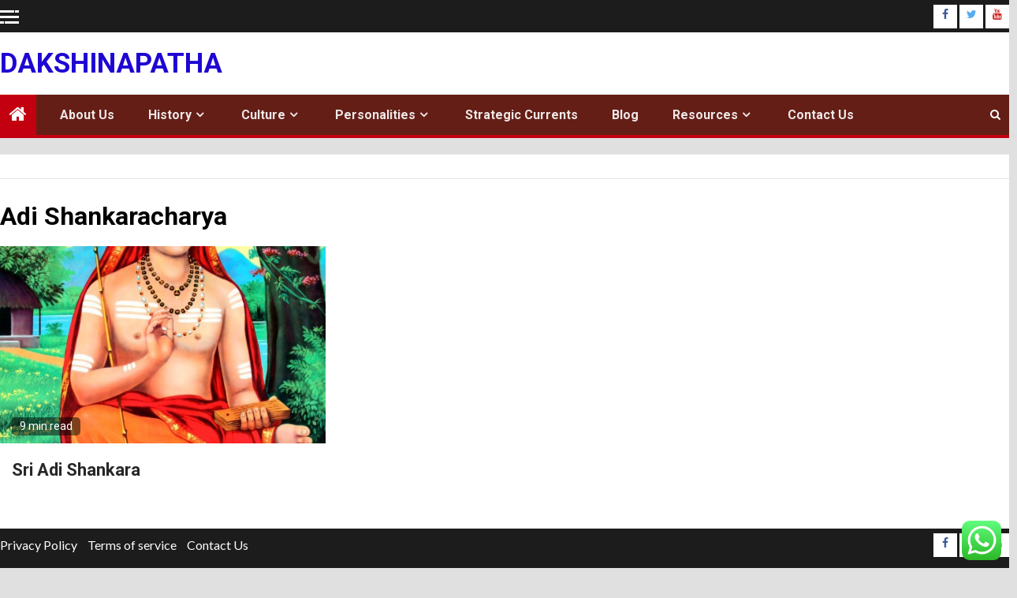

--- FILE ---
content_type: text/html; charset=UTF-8
request_url: https://dakshinapatha.com/tag/adi-shankaracharya/
body_size: 18031
content:
    <!doctype html>
<html dir="ltr" lang="en-US" id="html" prefix="og: https://ogp.me/ns#">
    <head>
        <meta charset="UTF-8">
        <meta name="viewport" content="width=device-width, initial-scale=1">
        <link rel="profile" href="http://gmpg.org/xfn/11">

        
		<!-- All in One SEO 4.8.1.1 - aioseo.com -->
	<meta name="robots" content="max-image-preview:large" />
	<link rel="canonical" href="https://dakshinapatha.com/tag/adi-shankaracharya/" />
	<meta name="generator" content="All in One SEO (AIOSEO) 4.8.1.1" />
		<script type="application/ld+json" class="aioseo-schema">
			{"@context":"https:\/\/schema.org","@graph":[{"@type":"BreadcrumbList","@id":"https:\/\/dakshinapatha.com\/tag\/adi-shankaracharya\/#breadcrumblist","itemListElement":[{"@type":"ListItem","@id":"https:\/\/dakshinapatha.com\/#listItem","position":1,"name":"Home","item":"https:\/\/dakshinapatha.com\/","nextItem":{"@type":"ListItem","@id":"https:\/\/dakshinapatha.com\/tag\/adi-shankaracharya\/#listItem","name":"Adi Shankaracharya"}},{"@type":"ListItem","@id":"https:\/\/dakshinapatha.com\/tag\/adi-shankaracharya\/#listItem","position":2,"name":"Adi Shankaracharya","previousItem":{"@type":"ListItem","@id":"https:\/\/dakshinapatha.com\/#listItem","name":"Home"}}]},{"@type":"CollectionPage","@id":"https:\/\/dakshinapatha.com\/tag\/adi-shankaracharya\/#collectionpage","url":"https:\/\/dakshinapatha.com\/tag\/adi-shankaracharya\/","name":"Adi Shankaracharya - Dakshinapatha","inLanguage":"en-US","isPartOf":{"@id":"https:\/\/dakshinapatha.com\/#website"},"breadcrumb":{"@id":"https:\/\/dakshinapatha.com\/tag\/adi-shankaracharya\/#breadcrumblist"}},{"@type":"Organization","@id":"https:\/\/dakshinapatha.com\/#organization","name":"Dakshinapatha","url":"https:\/\/dakshinapatha.com\/","logo":{"@type":"ImageObject","url":"https:\/\/i0.wp.com\/dakshinapatha.com\/wp-content\/uploads\/2023\/01\/Dakshinapatha-logo.png?fit=291%2C43&ssl=1","@id":"https:\/\/dakshinapatha.com\/tag\/adi-shankaracharya\/#organizationLogo","width":291,"height":43},"image":{"@id":"https:\/\/dakshinapatha.com\/tag\/adi-shankaracharya\/#organizationLogo"},"sameAs":["https:\/\/www.facebook.com\/Dakshinavarta","https:\/\/twitter.com\/dakshinavarta"]},{"@type":"WebSite","@id":"https:\/\/dakshinapatha.com\/#website","url":"https:\/\/dakshinapatha.com\/","name":"Dakshinapatha","inLanguage":"en-US","publisher":{"@id":"https:\/\/dakshinapatha.com\/#organization"}}]}
		</script>
		<!-- All in One SEO -->


	<!-- This site is optimized with the Yoast SEO plugin v22.6 - https://yoast.com/wordpress/plugins/seo/ -->
	<title>Adi Shankaracharya - Dakshinapatha</title>
	<link rel="canonical" href="https://dakshinapatha.com/tag/adi-shankaracharya/" />
	<meta property="og:locale" content="en_US" />
	<meta property="og:type" content="article" />
	<meta property="og:title" content="Adi Shankaracharya Archives - Dakshinapatha" />
	<meta property="og:url" content="https://dakshinapatha.com/tag/adi-shankaracharya/" />
	<meta property="og:site_name" content="Dakshinapatha" />
	<meta name="twitter:card" content="summary_large_image" />
	<meta name="twitter:site" content="@dakshinavarta" />
	<script type="application/ld+json" class="yoast-schema-graph">{"@context":"https://schema.org","@graph":[{"@type":"CollectionPage","@id":"https://dakshinapatha.com/tag/adi-shankaracharya/","url":"https://dakshinapatha.com/tag/adi-shankaracharya/","name":"Adi Shankaracharya Archives - Dakshinapatha","isPartOf":{"@id":"https://dakshinapatha.com/#website"},"primaryImageOfPage":{"@id":"https://dakshinapatha.com/tag/adi-shankaracharya/#primaryimage"},"image":{"@id":"https://dakshinapatha.com/tag/adi-shankaracharya/#primaryimage"},"thumbnailUrl":"https://i0.wp.com/dakshinapatha.com/wp-content/uploads/2020/04/shankaracharya.jpg?fit=480%2C630&ssl=1","breadcrumb":{"@id":"https://dakshinapatha.com/tag/adi-shankaracharya/#breadcrumb"},"inLanguage":"en-US"},{"@type":"ImageObject","inLanguage":"en-US","@id":"https://dakshinapatha.com/tag/adi-shankaracharya/#primaryimage","url":"https://i0.wp.com/dakshinapatha.com/wp-content/uploads/2020/04/shankaracharya.jpg?fit=480%2C630&ssl=1","contentUrl":"https://i0.wp.com/dakshinapatha.com/wp-content/uploads/2020/04/shankaracharya.jpg?fit=480%2C630&ssl=1","width":480,"height":630},{"@type":"BreadcrumbList","@id":"https://dakshinapatha.com/tag/adi-shankaracharya/#breadcrumb","itemListElement":[{"@type":"ListItem","position":1,"name":"Home","item":"https://dakshinapatha.com/"},{"@type":"ListItem","position":2,"name":"Adi Shankaracharya"}]},{"@type":"WebSite","@id":"https://dakshinapatha.com/#website","url":"https://dakshinapatha.com/","name":"Dakshinapatha","description":"","publisher":{"@id":"https://dakshinapatha.com/#organization"},"potentialAction":[{"@type":"SearchAction","target":{"@type":"EntryPoint","urlTemplate":"https://dakshinapatha.com/?s={search_term_string}"},"query-input":"required name=search_term_string"}],"inLanguage":"en-US"},{"@type":"Organization","@id":"https://dakshinapatha.com/#organization","name":"Dakshinapatha","url":"https://dakshinapatha.com/","logo":{"@type":"ImageObject","inLanguage":"en-US","@id":"https://dakshinapatha.com/#/schema/logo/image/","url":"https://i0.wp.com/dakshinapatha.com/wp-content/uploads/2023/01/Dakshinapatha-logo.png?fit=291%2C43&ssl=1","contentUrl":"https://i0.wp.com/dakshinapatha.com/wp-content/uploads/2023/01/Dakshinapatha-logo.png?fit=291%2C43&ssl=1","width":291,"height":43,"caption":"Dakshinapatha"},"image":{"@id":"https://dakshinapatha.com/#/schema/logo/image/"},"sameAs":["https://www.facebook.com/Dakshinavarta","https://x.com/dakshinavarta"]}]}</script>
	<!-- / Yoast SEO plugin. -->


<link rel='dns-prefetch' href='//static.addtoany.com' />
<link rel='dns-prefetch' href='//stats.wp.com' />
<link rel='dns-prefetch' href='//fonts.googleapis.com' />
<link rel='dns-prefetch' href='//c0.wp.com' />
<link rel='dns-prefetch' href='//i0.wp.com' />
<link rel="alternate" type="application/rss+xml" title="Dakshinapatha &raquo; Feed" href="https://dakshinapatha.com/feed/" />
<link rel="alternate" type="application/rss+xml" title="Dakshinapatha &raquo; Comments Feed" href="https://dakshinapatha.com/comments/feed/" />
<script type="text/javascript" id="wpp-js" src="https://dakshinapatha.com/wp-content/plugins/wordpress-popular-posts/assets/js/wpp.min.js?ver=7.3.1" data-sampling="0" data-sampling-rate="100" data-api-url="https://dakshinapatha.com/wp-json/wordpress-popular-posts" data-post-id="0" data-token="d3789c500a" data-lang="en" data-debug="0"></script>
<link rel="alternate" type="application/rss+xml" title="Dakshinapatha &raquo; Adi Shankaracharya Tag Feed" href="https://dakshinapatha.com/tag/adi-shankaracharya/feed/" />
		<!-- This site uses the Google Analytics by MonsterInsights plugin v9.4.1 - Using Analytics tracking - https://www.monsterinsights.com/ -->
		<!-- Note: MonsterInsights is not currently configured on this site. The site owner needs to authenticate with Google Analytics in the MonsterInsights settings panel. -->
					<!-- No tracking code set -->
				<!-- / Google Analytics by MonsterInsights -->
		<script type="text/javascript">
/* <![CDATA[ */
window._wpemojiSettings = {"baseUrl":"https:\/\/s.w.org\/images\/core\/emoji\/14.0.0\/72x72\/","ext":".png","svgUrl":"https:\/\/s.w.org\/images\/core\/emoji\/14.0.0\/svg\/","svgExt":".svg","source":{"concatemoji":"https:\/\/dakshinapatha.com\/wp-includes\/js\/wp-emoji-release.min.js?ver=6.4.7"}};
/*! This file is auto-generated */
!function(i,n){var o,s,e;function c(e){try{var t={supportTests:e,timestamp:(new Date).valueOf()};sessionStorage.setItem(o,JSON.stringify(t))}catch(e){}}function p(e,t,n){e.clearRect(0,0,e.canvas.width,e.canvas.height),e.fillText(t,0,0);var t=new Uint32Array(e.getImageData(0,0,e.canvas.width,e.canvas.height).data),r=(e.clearRect(0,0,e.canvas.width,e.canvas.height),e.fillText(n,0,0),new Uint32Array(e.getImageData(0,0,e.canvas.width,e.canvas.height).data));return t.every(function(e,t){return e===r[t]})}function u(e,t,n){switch(t){case"flag":return n(e,"\ud83c\udff3\ufe0f\u200d\u26a7\ufe0f","\ud83c\udff3\ufe0f\u200b\u26a7\ufe0f")?!1:!n(e,"\ud83c\uddfa\ud83c\uddf3","\ud83c\uddfa\u200b\ud83c\uddf3")&&!n(e,"\ud83c\udff4\udb40\udc67\udb40\udc62\udb40\udc65\udb40\udc6e\udb40\udc67\udb40\udc7f","\ud83c\udff4\u200b\udb40\udc67\u200b\udb40\udc62\u200b\udb40\udc65\u200b\udb40\udc6e\u200b\udb40\udc67\u200b\udb40\udc7f");case"emoji":return!n(e,"\ud83e\udef1\ud83c\udffb\u200d\ud83e\udef2\ud83c\udfff","\ud83e\udef1\ud83c\udffb\u200b\ud83e\udef2\ud83c\udfff")}return!1}function f(e,t,n){var r="undefined"!=typeof WorkerGlobalScope&&self instanceof WorkerGlobalScope?new OffscreenCanvas(300,150):i.createElement("canvas"),a=r.getContext("2d",{willReadFrequently:!0}),o=(a.textBaseline="top",a.font="600 32px Arial",{});return e.forEach(function(e){o[e]=t(a,e,n)}),o}function t(e){var t=i.createElement("script");t.src=e,t.defer=!0,i.head.appendChild(t)}"undefined"!=typeof Promise&&(o="wpEmojiSettingsSupports",s=["flag","emoji"],n.supports={everything:!0,everythingExceptFlag:!0},e=new Promise(function(e){i.addEventListener("DOMContentLoaded",e,{once:!0})}),new Promise(function(t){var n=function(){try{var e=JSON.parse(sessionStorage.getItem(o));if("object"==typeof e&&"number"==typeof e.timestamp&&(new Date).valueOf()<e.timestamp+604800&&"object"==typeof e.supportTests)return e.supportTests}catch(e){}return null}();if(!n){if("undefined"!=typeof Worker&&"undefined"!=typeof OffscreenCanvas&&"undefined"!=typeof URL&&URL.createObjectURL&&"undefined"!=typeof Blob)try{var e="postMessage("+f.toString()+"("+[JSON.stringify(s),u.toString(),p.toString()].join(",")+"));",r=new Blob([e],{type:"text/javascript"}),a=new Worker(URL.createObjectURL(r),{name:"wpTestEmojiSupports"});return void(a.onmessage=function(e){c(n=e.data),a.terminate(),t(n)})}catch(e){}c(n=f(s,u,p))}t(n)}).then(function(e){for(var t in e)n.supports[t]=e[t],n.supports.everything=n.supports.everything&&n.supports[t],"flag"!==t&&(n.supports.everythingExceptFlag=n.supports.everythingExceptFlag&&n.supports[t]);n.supports.everythingExceptFlag=n.supports.everythingExceptFlag&&!n.supports.flag,n.DOMReady=!1,n.readyCallback=function(){n.DOMReady=!0}}).then(function(){return e}).then(function(){var e;n.supports.everything||(n.readyCallback(),(e=n.source||{}).concatemoji?t(e.concatemoji):e.wpemoji&&e.twemoji&&(t(e.twemoji),t(e.wpemoji)))}))}((window,document),window._wpemojiSettings);
/* ]]> */
</script>
<link rel='stylesheet' id='sdm-styles-css' href='https://dakshinapatha.com/wp-content/plugins/simple-download-monitor/css/sdm_wp_styles.css?ver=6.4.7' type='text/css' media='all' />
<link rel='stylesheet' id='ht_ctc_main_css-css' href='https://dakshinapatha.com/wp-content/plugins/click-to-chat-for-whatsapp/new/inc/assets/css/main.css?ver=4.20' type='text/css' media='all' />
<style id='wp-emoji-styles-inline-css' type='text/css'>

	img.wp-smiley, img.emoji {
		display: inline !important;
		border: none !important;
		box-shadow: none !important;
		height: 1em !important;
		width: 1em !important;
		margin: 0 0.07em !important;
		vertical-align: -0.1em !important;
		background: none !important;
		padding: 0 !important;
	}
</style>
<link rel='stylesheet' id='wp-block-library-css' href='https://c0.wp.com/c/6.4.7/wp-includes/css/dist/block-library/style.min.css' type='text/css' media='all' />
<style id='wp-block-library-inline-css' type='text/css'>
.has-text-align-justify{text-align:justify;}
</style>
<style id='wp-block-library-theme-inline-css' type='text/css'>
.wp-block-audio figcaption{color:#555;font-size:13px;text-align:center}.is-dark-theme .wp-block-audio figcaption{color:hsla(0,0%,100%,.65)}.wp-block-audio{margin:0 0 1em}.wp-block-code{border:1px solid #ccc;border-radius:4px;font-family:Menlo,Consolas,monaco,monospace;padding:.8em 1em}.wp-block-embed figcaption{color:#555;font-size:13px;text-align:center}.is-dark-theme .wp-block-embed figcaption{color:hsla(0,0%,100%,.65)}.wp-block-embed{margin:0 0 1em}.blocks-gallery-caption{color:#555;font-size:13px;text-align:center}.is-dark-theme .blocks-gallery-caption{color:hsla(0,0%,100%,.65)}.wp-block-image figcaption{color:#555;font-size:13px;text-align:center}.is-dark-theme .wp-block-image figcaption{color:hsla(0,0%,100%,.65)}.wp-block-image{margin:0 0 1em}.wp-block-pullquote{border-bottom:4px solid;border-top:4px solid;color:currentColor;margin-bottom:1.75em}.wp-block-pullquote cite,.wp-block-pullquote footer,.wp-block-pullquote__citation{color:currentColor;font-size:.8125em;font-style:normal;text-transform:uppercase}.wp-block-quote{border-left:.25em solid;margin:0 0 1.75em;padding-left:1em}.wp-block-quote cite,.wp-block-quote footer{color:currentColor;font-size:.8125em;font-style:normal;position:relative}.wp-block-quote.has-text-align-right{border-left:none;border-right:.25em solid;padding-left:0;padding-right:1em}.wp-block-quote.has-text-align-center{border:none;padding-left:0}.wp-block-quote.is-large,.wp-block-quote.is-style-large,.wp-block-quote.is-style-plain{border:none}.wp-block-search .wp-block-search__label{font-weight:700}.wp-block-search__button{border:1px solid #ccc;padding:.375em .625em}:where(.wp-block-group.has-background){padding:1.25em 2.375em}.wp-block-separator.has-css-opacity{opacity:.4}.wp-block-separator{border:none;border-bottom:2px solid;margin-left:auto;margin-right:auto}.wp-block-separator.has-alpha-channel-opacity{opacity:1}.wp-block-separator:not(.is-style-wide):not(.is-style-dots){width:100px}.wp-block-separator.has-background:not(.is-style-dots){border-bottom:none;height:1px}.wp-block-separator.has-background:not(.is-style-wide):not(.is-style-dots){height:2px}.wp-block-table{margin:0 0 1em}.wp-block-table td,.wp-block-table th{word-break:normal}.wp-block-table figcaption{color:#555;font-size:13px;text-align:center}.is-dark-theme .wp-block-table figcaption{color:hsla(0,0%,100%,.65)}.wp-block-video figcaption{color:#555;font-size:13px;text-align:center}.is-dark-theme .wp-block-video figcaption{color:hsla(0,0%,100%,.65)}.wp-block-video{margin:0 0 1em}.wp-block-template-part.has-background{margin-bottom:0;margin-top:0;padding:1.25em 2.375em}
</style>
<link rel='stylesheet' id='latest-post-shortcode-lps-block-style-css' href='https://dakshinapatha.com/wp-content/plugins/latest-post-shortcode/lps-block/build/style-view.css?ver=lpsv14.0120250417.0444' type='text/css' media='all' />
<link rel='stylesheet' id='mediaelement-css' href='https://c0.wp.com/c/6.4.7/wp-includes/js/mediaelement/mediaelementplayer-legacy.min.css' type='text/css' media='all' />
<link rel='stylesheet' id='wp-mediaelement-css' href='https://c0.wp.com/c/6.4.7/wp-includes/js/mediaelement/wp-mediaelement.min.css' type='text/css' media='all' />
<style id='jetpack-sharing-buttons-style-inline-css' type='text/css'>
.jetpack-sharing-buttons__services-list{display:flex;flex-direction:row;flex-wrap:wrap;gap:0;list-style-type:none;margin:5px;padding:0}.jetpack-sharing-buttons__services-list.has-small-icon-size{font-size:12px}.jetpack-sharing-buttons__services-list.has-normal-icon-size{font-size:16px}.jetpack-sharing-buttons__services-list.has-large-icon-size{font-size:24px}.jetpack-sharing-buttons__services-list.has-huge-icon-size{font-size:36px}@media print{.jetpack-sharing-buttons__services-list{display:none!important}}.editor-styles-wrapper .wp-block-jetpack-sharing-buttons{gap:0;padding-inline-start:0}ul.jetpack-sharing-buttons__services-list.has-background{padding:1.25em 2.375em}
</style>
<style id='classic-theme-styles-inline-css' type='text/css'>
/*! This file is auto-generated */
.wp-block-button__link{color:#fff;background-color:#32373c;border-radius:9999px;box-shadow:none;text-decoration:none;padding:calc(.667em + 2px) calc(1.333em + 2px);font-size:1.125em}.wp-block-file__button{background:#32373c;color:#fff;text-decoration:none}
</style>
<style id='global-styles-inline-css' type='text/css'>
body{--wp--preset--color--black: #000000;--wp--preset--color--cyan-bluish-gray: #abb8c3;--wp--preset--color--white: #ffffff;--wp--preset--color--pale-pink: #f78da7;--wp--preset--color--vivid-red: #cf2e2e;--wp--preset--color--luminous-vivid-orange: #ff6900;--wp--preset--color--luminous-vivid-amber: #fcb900;--wp--preset--color--light-green-cyan: #7bdcb5;--wp--preset--color--vivid-green-cyan: #00d084;--wp--preset--color--pale-cyan-blue: #8ed1fc;--wp--preset--color--vivid-cyan-blue: #0693e3;--wp--preset--color--vivid-purple: #9b51e0;--wp--preset--gradient--vivid-cyan-blue-to-vivid-purple: linear-gradient(135deg,rgba(6,147,227,1) 0%,rgb(155,81,224) 100%);--wp--preset--gradient--light-green-cyan-to-vivid-green-cyan: linear-gradient(135deg,rgb(122,220,180) 0%,rgb(0,208,130) 100%);--wp--preset--gradient--luminous-vivid-amber-to-luminous-vivid-orange: linear-gradient(135deg,rgba(252,185,0,1) 0%,rgba(255,105,0,1) 100%);--wp--preset--gradient--luminous-vivid-orange-to-vivid-red: linear-gradient(135deg,rgba(255,105,0,1) 0%,rgb(207,46,46) 100%);--wp--preset--gradient--very-light-gray-to-cyan-bluish-gray: linear-gradient(135deg,rgb(238,238,238) 0%,rgb(169,184,195) 100%);--wp--preset--gradient--cool-to-warm-spectrum: linear-gradient(135deg,rgb(74,234,220) 0%,rgb(151,120,209) 20%,rgb(207,42,186) 40%,rgb(238,44,130) 60%,rgb(251,105,98) 80%,rgb(254,248,76) 100%);--wp--preset--gradient--blush-light-purple: linear-gradient(135deg,rgb(255,206,236) 0%,rgb(152,150,240) 100%);--wp--preset--gradient--blush-bordeaux: linear-gradient(135deg,rgb(254,205,165) 0%,rgb(254,45,45) 50%,rgb(107,0,62) 100%);--wp--preset--gradient--luminous-dusk: linear-gradient(135deg,rgb(255,203,112) 0%,rgb(199,81,192) 50%,rgb(65,88,208) 100%);--wp--preset--gradient--pale-ocean: linear-gradient(135deg,rgb(255,245,203) 0%,rgb(182,227,212) 50%,rgb(51,167,181) 100%);--wp--preset--gradient--electric-grass: linear-gradient(135deg,rgb(202,248,128) 0%,rgb(113,206,126) 100%);--wp--preset--gradient--midnight: linear-gradient(135deg,rgb(2,3,129) 0%,rgb(40,116,252) 100%);--wp--preset--font-size--small: 13px;--wp--preset--font-size--medium: 20px;--wp--preset--font-size--large: 36px;--wp--preset--font-size--x-large: 42px;--wp--preset--spacing--20: 0.44rem;--wp--preset--spacing--30: 0.67rem;--wp--preset--spacing--40: 1rem;--wp--preset--spacing--50: 1.5rem;--wp--preset--spacing--60: 2.25rem;--wp--preset--spacing--70: 3.38rem;--wp--preset--spacing--80: 5.06rem;--wp--preset--shadow--natural: 6px 6px 9px rgba(0, 0, 0, 0.2);--wp--preset--shadow--deep: 12px 12px 50px rgba(0, 0, 0, 0.4);--wp--preset--shadow--sharp: 6px 6px 0px rgba(0, 0, 0, 0.2);--wp--preset--shadow--outlined: 6px 6px 0px -3px rgba(255, 255, 255, 1), 6px 6px rgba(0, 0, 0, 1);--wp--preset--shadow--crisp: 6px 6px 0px rgba(0, 0, 0, 1);}:where(.is-layout-flex){gap: 0.5em;}:where(.is-layout-grid){gap: 0.5em;}body .is-layout-flow > .alignleft{float: left;margin-inline-start: 0;margin-inline-end: 2em;}body .is-layout-flow > .alignright{float: right;margin-inline-start: 2em;margin-inline-end: 0;}body .is-layout-flow > .aligncenter{margin-left: auto !important;margin-right: auto !important;}body .is-layout-constrained > .alignleft{float: left;margin-inline-start: 0;margin-inline-end: 2em;}body .is-layout-constrained > .alignright{float: right;margin-inline-start: 2em;margin-inline-end: 0;}body .is-layout-constrained > .aligncenter{margin-left: auto !important;margin-right: auto !important;}body .is-layout-constrained > :where(:not(.alignleft):not(.alignright):not(.alignfull)){max-width: var(--wp--style--global--content-size);margin-left: auto !important;margin-right: auto !important;}body .is-layout-constrained > .alignwide{max-width: var(--wp--style--global--wide-size);}body .is-layout-flex{display: flex;}body .is-layout-flex{flex-wrap: wrap;align-items: center;}body .is-layout-flex > *{margin: 0;}body .is-layout-grid{display: grid;}body .is-layout-grid > *{margin: 0;}:where(.wp-block-columns.is-layout-flex){gap: 2em;}:where(.wp-block-columns.is-layout-grid){gap: 2em;}:where(.wp-block-post-template.is-layout-flex){gap: 1.25em;}:where(.wp-block-post-template.is-layout-grid){gap: 1.25em;}.has-black-color{color: var(--wp--preset--color--black) !important;}.has-cyan-bluish-gray-color{color: var(--wp--preset--color--cyan-bluish-gray) !important;}.has-white-color{color: var(--wp--preset--color--white) !important;}.has-pale-pink-color{color: var(--wp--preset--color--pale-pink) !important;}.has-vivid-red-color{color: var(--wp--preset--color--vivid-red) !important;}.has-luminous-vivid-orange-color{color: var(--wp--preset--color--luminous-vivid-orange) !important;}.has-luminous-vivid-amber-color{color: var(--wp--preset--color--luminous-vivid-amber) !important;}.has-light-green-cyan-color{color: var(--wp--preset--color--light-green-cyan) !important;}.has-vivid-green-cyan-color{color: var(--wp--preset--color--vivid-green-cyan) !important;}.has-pale-cyan-blue-color{color: var(--wp--preset--color--pale-cyan-blue) !important;}.has-vivid-cyan-blue-color{color: var(--wp--preset--color--vivid-cyan-blue) !important;}.has-vivid-purple-color{color: var(--wp--preset--color--vivid-purple) !important;}.has-black-background-color{background-color: var(--wp--preset--color--black) !important;}.has-cyan-bluish-gray-background-color{background-color: var(--wp--preset--color--cyan-bluish-gray) !important;}.has-white-background-color{background-color: var(--wp--preset--color--white) !important;}.has-pale-pink-background-color{background-color: var(--wp--preset--color--pale-pink) !important;}.has-vivid-red-background-color{background-color: var(--wp--preset--color--vivid-red) !important;}.has-luminous-vivid-orange-background-color{background-color: var(--wp--preset--color--luminous-vivid-orange) !important;}.has-luminous-vivid-amber-background-color{background-color: var(--wp--preset--color--luminous-vivid-amber) !important;}.has-light-green-cyan-background-color{background-color: var(--wp--preset--color--light-green-cyan) !important;}.has-vivid-green-cyan-background-color{background-color: var(--wp--preset--color--vivid-green-cyan) !important;}.has-pale-cyan-blue-background-color{background-color: var(--wp--preset--color--pale-cyan-blue) !important;}.has-vivid-cyan-blue-background-color{background-color: var(--wp--preset--color--vivid-cyan-blue) !important;}.has-vivid-purple-background-color{background-color: var(--wp--preset--color--vivid-purple) !important;}.has-black-border-color{border-color: var(--wp--preset--color--black) !important;}.has-cyan-bluish-gray-border-color{border-color: var(--wp--preset--color--cyan-bluish-gray) !important;}.has-white-border-color{border-color: var(--wp--preset--color--white) !important;}.has-pale-pink-border-color{border-color: var(--wp--preset--color--pale-pink) !important;}.has-vivid-red-border-color{border-color: var(--wp--preset--color--vivid-red) !important;}.has-luminous-vivid-orange-border-color{border-color: var(--wp--preset--color--luminous-vivid-orange) !important;}.has-luminous-vivid-amber-border-color{border-color: var(--wp--preset--color--luminous-vivid-amber) !important;}.has-light-green-cyan-border-color{border-color: var(--wp--preset--color--light-green-cyan) !important;}.has-vivid-green-cyan-border-color{border-color: var(--wp--preset--color--vivid-green-cyan) !important;}.has-pale-cyan-blue-border-color{border-color: var(--wp--preset--color--pale-cyan-blue) !important;}.has-vivid-cyan-blue-border-color{border-color: var(--wp--preset--color--vivid-cyan-blue) !important;}.has-vivid-purple-border-color{border-color: var(--wp--preset--color--vivid-purple) !important;}.has-vivid-cyan-blue-to-vivid-purple-gradient-background{background: var(--wp--preset--gradient--vivid-cyan-blue-to-vivid-purple) !important;}.has-light-green-cyan-to-vivid-green-cyan-gradient-background{background: var(--wp--preset--gradient--light-green-cyan-to-vivid-green-cyan) !important;}.has-luminous-vivid-amber-to-luminous-vivid-orange-gradient-background{background: var(--wp--preset--gradient--luminous-vivid-amber-to-luminous-vivid-orange) !important;}.has-luminous-vivid-orange-to-vivid-red-gradient-background{background: var(--wp--preset--gradient--luminous-vivid-orange-to-vivid-red) !important;}.has-very-light-gray-to-cyan-bluish-gray-gradient-background{background: var(--wp--preset--gradient--very-light-gray-to-cyan-bluish-gray) !important;}.has-cool-to-warm-spectrum-gradient-background{background: var(--wp--preset--gradient--cool-to-warm-spectrum) !important;}.has-blush-light-purple-gradient-background{background: var(--wp--preset--gradient--blush-light-purple) !important;}.has-blush-bordeaux-gradient-background{background: var(--wp--preset--gradient--blush-bordeaux) !important;}.has-luminous-dusk-gradient-background{background: var(--wp--preset--gradient--luminous-dusk) !important;}.has-pale-ocean-gradient-background{background: var(--wp--preset--gradient--pale-ocean) !important;}.has-electric-grass-gradient-background{background: var(--wp--preset--gradient--electric-grass) !important;}.has-midnight-gradient-background{background: var(--wp--preset--gradient--midnight) !important;}.has-small-font-size{font-size: var(--wp--preset--font-size--small) !important;}.has-medium-font-size{font-size: var(--wp--preset--font-size--medium) !important;}.has-large-font-size{font-size: var(--wp--preset--font-size--large) !important;}.has-x-large-font-size{font-size: var(--wp--preset--font-size--x-large) !important;}
.wp-block-navigation a:where(:not(.wp-element-button)){color: inherit;}
:where(.wp-block-post-template.is-layout-flex){gap: 1.25em;}:where(.wp-block-post-template.is-layout-grid){gap: 1.25em;}
:where(.wp-block-columns.is-layout-flex){gap: 2em;}:where(.wp-block-columns.is-layout-grid){gap: 2em;}
.wp-block-pullquote{font-size: 1.5em;line-height: 1.6;}
</style>
<link rel='stylesheet' id='arve-main-css' href='https://dakshinapatha.com/wp-content/plugins/advanced-responsive-video-embedder/build/main.css?ver=65e39613de04e27403b1' type='text/css' media='all' />
<link rel='stylesheet' id='wordpress-popular-posts-css-css' href='https://dakshinapatha.com/wp-content/plugins/wordpress-popular-posts/assets/css/wpp.css?ver=7.3.1' type='text/css' media='all' />
<link rel='stylesheet' id='font-awesome-css' href='https://dakshinapatha.com/wp-content/themes/newsium/assets/font-awesome/css/font-awesome.min.css?ver=6.4.7' type='text/css' media='all' />
<link rel='stylesheet' id='bootstrap-css' href='https://dakshinapatha.com/wp-content/themes/newsium/assets/bootstrap/css/bootstrap.min.css?ver=6.4.7' type='text/css' media='all' />
<link rel='stylesheet' id='slick-css-css' href='https://dakshinapatha.com/wp-content/themes/newsium/assets/slick/css/slick.min.css?ver=6.4.7' type='text/css' media='all' />
<link rel='stylesheet' id='sidr-css' href='https://dakshinapatha.com/wp-content/themes/newsium/assets/sidr/css/jquery.sidr.dark.css?ver=6.4.7' type='text/css' media='all' />
<link rel='stylesheet' id='magnific-popup-css' href='https://dakshinapatha.com/wp-content/themes/newsium/assets/magnific-popup/magnific-popup.css?ver=6.4.7' type='text/css' media='all' />
<link rel='stylesheet' id='newsium-google-fonts-css' href='https://fonts.googleapis.com/css?family=Roboto:100,300,400,500,700|Lato:400,300,400italic,900,700&#038;subset=latin,latin-ext' type='text/css' media='all' />
<link rel='stylesheet' id='newsium-style-css' href='https://dakshinapatha.com/wp-content/themes/newsium/style.css?ver=3.3.1' type='text/css' media='all' />
<style id='akismet-widget-style-inline-css' type='text/css'>

			.a-stats {
				--akismet-color-mid-green: #357b49;
				--akismet-color-white: #fff;
				--akismet-color-light-grey: #f6f7f7;

				max-width: 350px;
				width: auto;
			}

			.a-stats * {
				all: unset;
				box-sizing: border-box;
			}

			.a-stats strong {
				font-weight: 600;
			}

			.a-stats a.a-stats__link,
			.a-stats a.a-stats__link:visited,
			.a-stats a.a-stats__link:active {
				background: var(--akismet-color-mid-green);
				border: none;
				box-shadow: none;
				border-radius: 8px;
				color: var(--akismet-color-white);
				cursor: pointer;
				display: block;
				font-family: -apple-system, BlinkMacSystemFont, 'Segoe UI', 'Roboto', 'Oxygen-Sans', 'Ubuntu', 'Cantarell', 'Helvetica Neue', sans-serif;
				font-weight: 500;
				padding: 12px;
				text-align: center;
				text-decoration: none;
				transition: all 0.2s ease;
			}

			/* Extra specificity to deal with TwentyTwentyOne focus style */
			.widget .a-stats a.a-stats__link:focus {
				background: var(--akismet-color-mid-green);
				color: var(--akismet-color-white);
				text-decoration: none;
			}

			.a-stats a.a-stats__link:hover {
				filter: brightness(110%);
				box-shadow: 0 4px 12px rgba(0, 0, 0, 0.06), 0 0 2px rgba(0, 0, 0, 0.16);
			}

			.a-stats .count {
				color: var(--akismet-color-white);
				display: block;
				font-size: 1.5em;
				line-height: 1.4;
				padding: 0 13px;
				white-space: nowrap;
			}
		
</style>
<link rel='stylesheet' id='addtoany-css' href='https://dakshinapatha.com/wp-content/plugins/add-to-any/addtoany.min.css?ver=1.16' type='text/css' media='all' />
<link rel='stylesheet' id='abcf-rggcl-css' href='https://dakshinapatha.com/wp-content/plugins/responsive-grid-gallery-with-custom-links/css/rggcl.css?ver=0.2.2' type='text/css' media='all' />
<link rel='stylesheet' id='social-logos-css' href='https://c0.wp.com/p/jetpack/13.3.2/_inc/social-logos/social-logos.min.css' type='text/css' media='all' />
<link rel='stylesheet' id='jetpack_css-css' href='https://c0.wp.com/p/jetpack/13.3.2/css/jetpack.css' type='text/css' media='all' />
<script type="text/javascript" id="lps-vars-js-after">
/* <![CDATA[ */
const lpsSettings = {"ajaxUrl": "https://dakshinapatha.com/wp-admin/admin-ajax.php"};
/* ]]> */
</script>
<script type="text/javascript" src="https://c0.wp.com/c/6.4.7/wp-includes/js/jquery/jquery.min.js" id="jquery-core-js"></script>
<script type="text/javascript" src="https://c0.wp.com/c/6.4.7/wp-includes/js/jquery/jquery-migrate.min.js" id="jquery-migrate-js"></script>
<script type="text/javascript" id="addtoany-core-js-before">
/* <![CDATA[ */
window.a2a_config=window.a2a_config||{};a2a_config.callbacks=[];a2a_config.overlays=[];a2a_config.templates={};
/* ]]> */
</script>
<script type="text/javascript" defer src="https://static.addtoany.com/menu/page.js" id="addtoany-core-js"></script>
<script type="text/javascript" defer src="https://dakshinapatha.com/wp-content/plugins/add-to-any/addtoany.min.js?ver=1.1" id="addtoany-jquery-js"></script>
<script type="text/javascript" id="sdm-scripts-js-extra">
/* <![CDATA[ */
var sdm_ajax_script = {"ajaxurl":"https:\/\/dakshinapatha.com\/wp-admin\/admin-ajax.php"};
/* ]]> */
</script>
<script type="text/javascript" src="https://dakshinapatha.com/wp-content/plugins/simple-download-monitor/js/sdm_wp_scripts.js?ver=6.4.7" id="sdm-scripts-js"></script>
<link rel="https://api.w.org/" href="https://dakshinapatha.com/wp-json/" /><link rel="alternate" type="application/json" href="https://dakshinapatha.com/wp-json/wp/v2/tags/30" /><link rel="EditURI" type="application/rsd+xml" title="RSD" href="https://dakshinapatha.com/xmlrpc.php?rsd" />
<meta name="generator" content="WordPress 6.4.7" />
	<style>img#wpstats{display:none}</style>
		            <style id="wpp-loading-animation-styles">@-webkit-keyframes bgslide{from{background-position-x:0}to{background-position-x:-200%}}@keyframes bgslide{from{background-position-x:0}to{background-position-x:-200%}}.wpp-widget-block-placeholder,.wpp-shortcode-placeholder{margin:0 auto;width:60px;height:3px;background:#dd3737;background:linear-gradient(90deg,#dd3737 0%,#571313 10%,#dd3737 100%);background-size:200% auto;border-radius:3px;-webkit-animation:bgslide 1s infinite linear;animation:bgslide 1s infinite linear}</style>
                    <style type="text/css">
                        body .header-style1 .top-header.data-bg:before,
            body .header-style1 .main-header.data-bg:before {
                background: rgba(0, 0, 0, 0);
            }

                        body .site-title a,
            .site-header .site-branding .site-title a:visited,
            .site-header .site-branding .site-title a:hover,
            .site-description {
                color: #1e06d3;
            }

            .header-layout-3 .site-header .site-branding .site-title,
            .site-branding .site-title {
                font-size: 35px;
            }

            @media only screen and (max-width: 640px) {
                .site-branding .site-title {
                    font-size: 40px;

                }
            }

            @media only screen and (max-width: 375px) {
                .site-branding .site-title {
                    font-size: 32px;

                }
            }

            
                        .elementor-default .elementor-section.elementor-section-full_width > .elementor-container,
            .elementor-default .elementor-section.elementor-section-boxed > .elementor-container,
            .elementor-page .elementor-section.elementor-section-full_width > .elementor-container,
            .elementor-page .elementor-section.elementor-section-boxed > .elementor-container{
                max-width: 1500px;
            }
            .align-content-left .elementor-section-stretched,
            .align-content-right .elementor-section-stretched {
                max-width: 100%;
                left: 0 !important;
            }

        </style>
        <style type="text/css" id="custom-background-css">
body.custom-background { background-color: #e0e0e0; }
</style>
			<style type="text/css" id="wp-custom-css">
			#main-navigation-bar li.menu-item a {
	color: #641E16 ;
	
}
.header-style1 .main-header .af-flex-container
{
	padding-bottom:10px;
	padding-top:10px;
}
page
{
	padding-left:20px;
}
#col-3
{
	padding-bottom:2px;
	padding-top:2px;
}
#main-header.container a{
	height:50%
	
}
.sdm_download.green{
	content:"Download here";
}
col-1 float-l
{
	display:none;
}

#main-navigation-bar {
		background: #641E16 ;

}
.slick-vertical .slick-slide{
	background-color:#B2BABB ;
}
.slick-track
{
	background-color:darkgray;
}
#af-main-banner-trending-posts
{
		background-color:darkgray;
}

/*For formating size of featured image*/
body.single-post .post-thumbnail img.wp-post-image{
	 width: 50%;
   height: 50%;
	image-resolution:50%;
 	margin:auto;
		}

/* remove the breadcrums from singlepost*/
body.single-post.breadcrumb-trail breadcrumbs
{
padding:0px;
	display:none;
}


body.single-post.af-container-block-wrapper {
    background: #fff;
    padding: 0px;
}

#content  {
	padding-left:0px;
	padding-right:0px;
	}

	.cat-links {
  display:none;
}

.container-wrapper
{
	padding-left:0px;
	padding-right:0px;
}
.breadcrumb-trail.breadcrumbs 
{
display:none;
}

body.single-post .entry-title{
	font-size:25px;
	padding-left:0px;
	padding-right:0px;
}

.af-container-block-wrapper
{
	padding:0px;
}
body.single-post:not(.aft-single-full-header) .entry-header-details
{
	padding-top:0px;
	padding-bottom:0px;
	margin-bottom:0px;
	margin-top:0px;
}

.rpwe-block a {
font-size: 16px;
font-weight: bold;
}

#sidr .widget, .sidebar-area .widget, footer .widget
{
	background-color:white;
}


#main-navigation-bar li.menu-item a{
	color:	white;
	background-color:#641E16;
}

.main-navigation .menu ul submenu {
background-color:	#641E16;
	color:white;
}

.main-navigation .menu ul ul, .main-navigation ul .sub-menu
{
	background-color:	#641E16;
}

.entry-meta
{
	display:none;
}		</style>
		    </head>

<body class="archive tag tag-adi-shankaracharya tag-30 custom-background wp-embed-responsive hfeed aft-default-mode aft-sticky-sidebar aft-hide-comment-count-in-list aft-hide-minutes-read-in-list aft-hide-date-author-in-list default-content-layout full-width-content">

<div id="page" class="site">
    <a class="skip-link screen-reader-text" href="#content">Skip to content</a>


            <header id="masthead" class="header-style1 header-layout-1">
                
                    <div class="top-header">
        <div class="container-wrapper">
            <div class="top-bar-flex">
                <div class="top-bar-left col-2">

                                            <div class="off-cancas-panel">
  							<span class="offcanvas">
  								<a href="#" class="offcanvas-nav">
  									<div class="offcanvas-menu">
  										<span class="mbtn-top"></span>
  										<span class="mbtn-mid"></span>
  										<span class="mbtn-bot"></span>
  									</div>
  								</a>
  							</span>
                        </div>
                        <div id="sidr" class="primary-background">
                            <a class="sidr-class-sidr-button-close" href="#sidr-nav">
                                <i class="fa primary-footer fa-window-close"></i>
                            </a>
                            <div id="rss-7" class="widget newsium-widget widget_rss"><h2 class="widget-title widget-title-1"><span><a class="rsswidget rss-widget-feed" href="http://vsktelangana.org/category/news/feed"><img class="rss-widget-icon" style="border:0" width="14" height="14" src="https://dakshinapatha.com/wp-includes/images/rss.png" alt="RSS" loading="lazy" /></a> <a class="rsswidget rss-widget-title" href="https://archives.vsktelangana.org/category/news">NEWS</a></span></h2><ul><li><a class='rsswidget' href='https://archives.vsktelangana.org/women-activists-fought-against-emergency'>ఎమర్జెన్సీ: ప్రజాస్వామ్య పునరుద్ధరణ కోసం మహిళా కార్యకర్తల పోరాటం </a><div class="rssSummary">ప్రజాస్వామ్యయుత ప్రభుత్వం, స్వీయ పరిపాలన, ప్రజలకు వ్యక్తిగత స్వేచ్ఛ, అభిప్రాయాలు వ్యక్తం చేసే హక్కు – వీటినే మనం చేసిన స్వాతంత్య్ర పోరాటం ద్వారా, రాసుకున్న  రాజ్యాంగం ద్వారా పొందే అత్యున్నత విలువలు. కానీ స్వాతంత్య్రనంతరం కూడా ఎన్నో సందర్భాల్లో నియంతృత్వ పోకడల ద్వారా ప్రజాస్వామ్య విలువల కోసం పోరాటం చేసి, సాధించుకున్న సందర్భాలున్నాయి. అలాంటి సందర్భాల్లో 1975-77 మధ్య కాలంలో దేశంలో విధించిన ఎమెర్జెన్సీ భారత చరిత్రలోనే మర్చిపోలేని చీకటి అధ్యాయం. 25 జూన్ 1975 నాటి ప్రధాని ఇందిరాగాంధీ దేశంలో విధించిన ఎమర్జెన్సీ 21 మర్చి 1977 వరకు 21 నెలల పాటు సుదీర్ఘంగా కొనసాగింది. దేశంలో అస్థిరత [&hellip;]</div></li><li><a class='rsswidget' href='https://archives.vsktelangana.org/49-years-for-emergency'>నియంతృత్వ ఎమర్జెన్సీకి 49 ఏళ్లు</a><div class="rssSummary">-ప్రదక్షిణ వరిష్ట పాత్రికేయులు, రచయిత శ్రీ వేదుల నరసింహంగారి పుస్తకం `ఎమర్జెన్సీ జ్ఞ్యాపకాలు: ప్రజాస్వామ్య పునరుద్ధరణ పోరాటం’ ఆధారంగా ఈ వ్యాసం. ఇందిరాగాంధీ కాంగ్రెస్ ప్రభుత్వం అప్రజాస్వామికంగా, అత్యవసర పరిస్థితి/ ఎమర్జెన్సీ విధించిన 25 జూన్ 1975 రాత్రి నుంచి తీవ్రమైన దమనకాండ ప్రారంభమైంది. ప్రజల పౌరహక్కులు, స్వేచ్ఛా స్వాతంత్ర్యాలు పూర్తిగా అధికారికంగా హరించబడ్డాయి. పత్రికలపై పూర్తి స్థాయి సెన్సర్షిప్ విధించబడింది. అన్ని రాజ్యాంగ సంస్థలు పూర్తిగా, ప్రధాని ఇందిరాగాంధీ, ఆమె ఆంతరంగిక బృందం ఆధీనంలో ఉండి, [&hellip;]</div></li><li><a class='rsswidget' href='https://archives.vsktelangana.org/facts-about-chhatrapati-shivaji'>ఛ‌త్ర‌ప‌తి శివాజీ చరిత్ర‌..  వ‌క్రీక‌ర‌ణ‌లు, వాస్త‌వాలు – 1</a><div class="rssSummary">క‌న్నెప‌ల్లి వెంక‌ట సుబ్రమ‌ణ్యం ఛ‌త్ర‌ప‌తి శివాజీ మ‌హారాజ్ గురించి కొంత‌మంది క‌మ్యూనిస్టులు వాస్త‌వాల‌ను వ‌క్రీక‌రిస్తూ త‌ప్పుడు క‌థ‌నాల‌ను ప్ర‌చారం చేస్తున్నారు. అస‌లు చ‌రిత్ర‌ను గ‌మ‌నిస్తే వాస్త‌వ విష‌యాలు అర్థ‌మ‌వుతాయి. పురందర యుద్ధం గురించి వాస్త‌వాలు తెలియ‌ని క‌మ్యూనిస్టులు చ‌రిత్ర‌ను త‌ప్పుదోవ ప‌ట్టిస్తున్నారు. సభాసద్ బకర్ అనే పుస్తకంలో అస‌లు వాస్త‌వాల‌ను మ‌నం తెలుసుకోవ‌చ్చు. పురందర యుద్ధం శివాజీ మహారాజ్ కి మిర్జా రాజా జయసింగ్ కి మధ్య యుద్ధం జరిగిన 32 సంవత్సరాల తర్వాత రాయబడిన పుస్తకం [&hellip;]</div></li><li><a class='rsswidget' href='https://archives.vsktelangana.org/hindu-samrajya-diwas'>వివేచనతో కూడిన శౌర్యమే వీరశివాజీ – హిందూ సామ్రాజ్య దినోత్సవం</a><div class="rssSummary">1674వ సంవత్సరం జ్యేష్ట శుద్ధ త్రయోదశి నాడు ‘హిందూ రాజ్యం ఏర్పడదు అనే భావన పటాపంచలైంది. ‘డిల్లీశ్వరోవా జగదీశ్వరోవా’ అనే ఆలోచన ముగిసింది. పరిమిత సాధనాలతోనే హిందువు శ్రేష్ఠ, స్వతంత్ర పాలకుడయ్యాడు. హిందువుల పౌరుష పరాక్రమాలు లోకానికి తేటతెల్లమైన చత్రపతి శివాజీ పట్టాభిషేకమైన రోజు. అదే హిందూ సామ్రాజ్య దినోత్సవం. శివాజీ 1630 ఫిబ్రవరి 19 వైశాఖ శుక్ల పక్ష తదియనాడు పూణే జిల్లాలోని జున్నార్‌ పట్టణం దగ్గర శివనేరి కోటలో శంబాజీ జిజాభాయి పుర్వాదంపతులకు జన్మించాడు. తల్లి బాల్యంలో శివాజీకి మాతృభూమిపై, ప్రజలపైన [&hellip;]</div></li><li><a class='rsswidget' href='https://archives.vsktelangana.org/veeranaari-jhansi-lamibai'>వీరనారి ఝాన్సీ ల‌క్ష్మీబాయి</a><div class="rssSummary">భారతదేశం ఎందరో వీరులను వీర మాతలను కన్న తల్లి. 18వ శతాబ్దంలో మాతృభూమి దాస్య శృంఖలాలు ఛేదించడం కోసం అనేక మంది వీరులు వీర మాతలు ఈ గడ్డ పై జన్మించారు. స్వతంత్ర సాధన కోసం తమ ప్రాణాలను తృణపాయంగా ఎంచి తల్లిభారతి పాదాల చెంత సమ్పర్పించారు. తల్లి భారతి కిరీటంలో ఒక్కో మణిలా వెలిగారు. అందులో అగ్రగణ్యులారు ‘మణి’ కర్ణిక… మన రాణి ఝాన్సీ లక్ష్మీ భాయి. ఉత్తర భారతదేశ రాజ్యమైన ఝాన్సీ అనే రాజ్యానికి [&hellip;]</div></li><li><a class='rsswidget' href='https://archives.vsktelangana.org/ks-sudarshan-the-philosopher-field-marshal'>శ్రీ కె. ఎస్. సుదర్శన్ జీ – తత్వవేత్త అయిన ఫీల్డ్ మార్షల్</a><div class="rssSummary">-అనంత్ సేథ్ రాష్ట్రీయ స్వయంసేవక్ సంఘ్ 5వ సర్ సంఘచాలక్ శ్రీ కుప్పహళ్లి సీతారామయ్య సుదర్శన్ జీ ఆషాఢ శుద్ధ తృతీయ, 18 జూన్ 1931 నాడు రాయ్ పూర్ లో జన్మించారు. వారు 9 సం|| వయస్సు నుండే ఆర్‌ఎస్‌ఎస్ శాఖకు వెళ్ళటం ప్రారంభించారు. వారు 6 దశాబ్దాలు సంఘ ప్రచారక్ గా సేవచేసి, ప్రొఫెసర్ రాజేంద్ర సింహ్ జీ తర్వాత 2000 సం|| లో సర్ సంఘచాలక్ బాధ్యతలు స్వీకరించారు. చదువు రీత్యా ఇంజనీర్ అయిన వారు, శారీరిక దార్ఢ్యత మరియు [&hellip;]</div></li><li><a class='rsswidget' href='https://archives.vsktelangana.org/rss-sarsanghchalak-late-ks-sudarshan-birth-anniversary-committed-to-swadeshi-and-economic-self-reliance'>RSS Sarsanghchalak Late KS Sudarshan Birth Anniversary: Committed to swadeshi and economic self-reliance</a><div class="rssSummary">KS Sudarshan was directly associated with Swadeshi Jagran Manch (SJM) as Marg-darshak for about 7 years before taking up the responsibility of Sarsanghachalak. After the formation of SJM by Dattopant Thengadi in 1991, Swadeshi movement took off only after its national convention of 1993 in Delhi. With the support from karyakartas of Rashtriya Swayamsevak Sangh [&hellip;]</div></li><li><a class='rsswidget' href='https://archives.vsktelangana.org/europes-largest-shiva-mandir-inaugurated-in-estonia'>ఐరోపాలోని ఎస్టోనియాలో అతిపెద్ద శివాలయం ప్రారంభం</a><div class="rssSummary">ఐరోపాలో అత్యద్భుత ఘట్టం ఆవిష్కృతమైంది. ఈ ప్రాంతంలోని ఎస్టోనియాలో అతిపెద్ద శివాలయం ప్రారంభోత్సవం జరిగింది. జూన్‌ 4 న ఈ ఉత్సవాలు ప్రారంభమై… పదమూడో తేదీ వరకూ వైభవోపేతంగా జరిగాయి. దేవాలయ ప్రారంభోత్సవం, మహా కుంభాభిషేకం తమిళనాడుకి చెందిన భూపతి శివాచార్య స్వామిగల్‌, వెంకటేష్‌ జయరామ్‌ అనే అర్చకులు నిర్వహించారు. సంప్రదాయమైన ముఖ్య ఘట్టాలతో పాటు సాంస్కృతిక ఉత్సవాలు కూడా ఘనంగా జరిగాయి. ఈ ఆలయంలో ప్రధాన దేవత శివునితో పాటు శ్రీ కర్పగ నాధర్‌, బ్రహ్మంద్‌ [&hellip;]</div></li><li><a class='rsswidget' href='https://archives.vsktelangana.org/sunil-ambeker-clarity-on-dinik-jagaran-comments-on-mohan-bhagavath'>మోహన్ భాగవత్ అలా అనలేదు : క్లారిటీ ఇచ్చిన సంఘ్</a><div class="rssSummary">రాష్ట్రీయ స్వయంసేవక్ సంఘ్ సర్‌సంఘ్‌చాలక్‌ మోహన్‌ భాగవత్‌  వ్యాఖ్యలను తప్పుదోవ పట్టించేలా హిందీ పత్రిక దైనిక్‌ జాగరణ్‌ ఓ వార్త ప్రచురించింది. దీనిని రాష్ట్రీయ స్వయంసేవక్ సంఘ్ అఖిల భారత ప్రచార ప్రముఖ్‌ సునీల్‌ అంబేకర్‌ ఖండిస్తూ వివరణ ఇచ్చారు. ఆరెస్సెస్ విషయంలో బీజేపీ జాతీయ అధ్యక్షుడు జేపీ నడ్డా చేసిన వ్యాఖ్యలకు మోహన్‌ భాగవత్‌ స్పందించారని ఆ పత్రిక పేర్కొంది. “మన దేశంలోని ప్రతి పౌరుడికీ తన మనసులోని భావాలను వ్యక్తపరిచే స్వేచ్చ వుందని, నడ్డా [&hellip;]</div></li><li><a class='rsswidget' href='https://archives.vsktelangana.org/demand-for-delisting-picking-pace-as-tribal-across-states-send-postcards-seeking-removal-of-converts-from-sts-list-2'>దేశ వ్యాప్తంగా ఊపందుకున్న ”డీ లిస్టింగ్‌” డిమాండ్… ఎక్కడికక్కడ సమావేశాలు నిర్వహిస్తున్న గిరిజనులు</a><div class="rssSummary">మతం మారిన గిరిజనులను షెడ్యూల్డ్‌ తెగల జాబితా నుంచి తొలగించాలన్న (డీ లిస్టింగ్‌) ఉద్యమం దేశవ్యాప్తంగా ఊపందుకుంది. వనవాసీ సంఘాలు దేశ వ్యాప్తంగా దీనిపై పెద్ద ఉద్యమాన్నే నడుపుతున్నాయి. అనేక రాష్ట్రాల్లో డీ లిస్టింగ్‌ డిమాండ్‌ తో ‘‘పోస్ట్‌కార్డ్‌’’ ఉద్యమాన్ని కూడా చేస్తున్నారు. కొందరు గిరిజనులు మతం మారినా… ఇప్పటికీ గిరిజన సమాజానికి వచ్చే ప్రయోజనాలను పొందుతున్నారని, దీనిని వెంటనే రద్దు చేయాలని డిమాండ్‌ చేస్తున్నారు. దేశ:వ్యాప్తంగా ‘‘జనజాతి సురక్షా మంచ్‌’’ పేరుతో గిరిజనులందరూ ఏకమై పెద్ద [&hellip;]</div></li></ul></div>                        </div>
                    
                    <div class="date-bar-left">
                                                                    </div>
                </div>

                <div class="top-bar-right col-2">
  						<span class="aft-small-social-menu">
  							
                                <div class="social-navigation"><ul id="social-menu" class="menu"><li id="menu-item-370" class="menu-item menu-item-type-custom menu-item-object-custom menu-item-370"><a target="_blank" rel="noopener" href="https://www.facebook.com/dakshinpatha"><span class="screen-reader-text"><img src="https://dakshinavarta.com/wp/wp-content/uploads/2020/02/fb-transparent-logo.png"/></span></a></li>
<li id="menu-item-376" class="menu-item menu-item-type-custom menu-item-object-custom menu-item-376"><a target="_blank" rel="noopener" href="https://twitter.com/dakshinaapatha"><span class="screen-reader-text"><img src="https://dakshinavarta.com/wp/wp-content/uploads/2020/02/twitter-transparent-logo.png"/></span></a></li>
<li id="menu-item-384" class="menu-item menu-item-type-custom menu-item-object-custom menu-item-384"><a target="_blank" rel="noopener" href="https://www.youtube.com/@dakshinapatha"><span class="screen-reader-text"><img src="https://dakshinavarta.com/wp/wp-content/uploads/2020/03/youtube-logo.png"/></span></a></li>
</ul></div>
                              						</span>
                </div>
            </div>
        </div>

    </div>
<div class="main-header  "
     data-background="">
    <div class="container-wrapper">
        <div class="af-container-row af-flex-container">
            <div class="col-3 float-l pad">
                <div class="logo-brand">
                    <div class="site-branding">
                                                    <p class="site-title font-family-1">
                                <a href="https://dakshinapatha.com/"
                                   rel="home">Dakshinapatha</a>
                            </p>
                        
                                            </div>
                </div>
            </div>

            <div class="col-66 float-l pad">
                            </div>
        </div>
    </div>

</div>

                <div class="header-menu-part">
                    <div id="main-navigation-bar" class="bottom-bar">
                        <div class="navigation-section-wrapper">
                            <div class="container-wrapper">
                                <div class="header-middle-part">
                                    <div class="navigation-container">
                                        <nav class="main-navigation clearfix">
                                                                                                <span class="aft-home-icon">
                                                                                        <a href="https://dakshinapatha.com">
                                            <i class="fa fa-home" aria-hidden="true"></i>
                                        </a>
                                    </span>
                                                                                            <span class="toggle-menu" aria-controls="primary-menu"
                                                  aria-expanded="false">
                                                 <a href="javascript:void(0)" class="aft-void-menu">
                                        <span class="screen-reader-text">
                                            Primary Menu                                        </span>
                                        <i class="ham"></i>
                                                      </a>
                                    </span>
                                            <div class="menu main-menu menu-desktop show-menu-border"><ul id="primary-menu" class="menu"><li id="menu-item-1092" class="menu-item menu-item-type-post_type menu-item-object-page menu-item-1092"><a href="https://dakshinapatha.com/about/">About Us</a></li>
<li id="menu-item-44" class="menu-item menu-item-type-taxonomy menu-item-object-category menu-item-has-children menu-item-44"><a href="https://dakshinapatha.com/category/history/">History</a>
<ul class="sub-menu">
	<li id="menu-item-1996" class="menu-item menu-item-type-taxonomy menu-item-object-category menu-item-1996"><a href="https://dakshinapatha.com/category/history/socio-cultural-and-economic/">Socio-cultural and economic</a></li>
	<li id="menu-item-5029" class="menu-item menu-item-type-taxonomy menu-item-object-category menu-item-5029"><a href="https://dakshinapatha.com/category/history/resistance-to-invasions-en/">Resistance to invasions</a></li>
	<li id="menu-item-5347" class="menu-item menu-item-type-taxonomy menu-item-object-category menu-item-5347"><a href="https://dakshinapatha.com/category/history/distortions/">Distortions</a></li>
	<li id="menu-item-1999" class="menu-item menu-item-type-taxonomy menu-item-object-category menu-item-1999"><a href="https://dakshinapatha.com/category/history/general/">General</a></li>
</ul>
</li>
<li id="menu-item-42" class="menu-item menu-item-type-taxonomy menu-item-object-category menu-item-has-children menu-item-42"><a href="https://dakshinapatha.com/category/culture/">Culture</a>
<ul class="sub-menu">
	<li id="menu-item-1787" class="menu-item menu-item-type-taxonomy menu-item-object-category menu-item-1787"><a href="https://dakshinapatha.com/category/culture/temples/">Temples</a></li>
	<li id="menu-item-1978" class="menu-item menu-item-type-taxonomy menu-item-object-category menu-item-1978"><a href="https://dakshinapatha.com/category/culture/music-and-dance/">Music and Dance</a></li>
	<li id="menu-item-1976" class="menu-item menu-item-type-taxonomy menu-item-object-category menu-item-1976"><a href="https://dakshinapatha.com/category/culture/arts-and-literature/">Arts and Literature</a></li>
	<li id="menu-item-1977" class="menu-item menu-item-type-taxonomy menu-item-object-category menu-item-1977"><a href="https://dakshinapatha.com/category/culture/festivals-and-fairs/">Festivals and Fairs</a></li>
</ul>
</li>
<li id="menu-item-78" class="menu-item menu-item-type-taxonomy menu-item-object-category menu-item-has-children menu-item-78"><a href="https://dakshinapatha.com/category/personalities/">Personalities</a>
<ul class="sub-menu">
	<li id="menu-item-1983" class="menu-item menu-item-type-taxonomy menu-item-object-category menu-item-1983"><a href="https://dakshinapatha.com/category/personalities/spiritual/">Spiritual</a></li>
	<li id="menu-item-1989" class="menu-item menu-item-type-taxonomy menu-item-object-category menu-item-1989"><a href="https://dakshinapatha.com/category/personalities/music-art-and-literature/">Music,Art and literature</a></li>
	<li id="menu-item-1982" class="menu-item menu-item-type-taxonomy menu-item-object-category menu-item-1982"><a href="https://dakshinapatha.com/category/personalities/science-and-technology/">Science and Technology</a></li>
	<li id="menu-item-1980" class="menu-item menu-item-type-taxonomy menu-item-object-category menu-item-1980"><a href="https://dakshinapatha.com/category/personalities/freedom-and-security/">Freedom and Security</a></li>
	<li id="menu-item-2000" class="menu-item menu-item-type-taxonomy menu-item-object-category menu-item-2000"><a href="https://dakshinapatha.com/category/personalities/administrators/">Administrators</a></li>
	<li id="menu-item-1981" class="menu-item menu-item-type-taxonomy menu-item-object-category menu-item-1981"><a href="https://dakshinapatha.com/category/personalities/industry-and-economy/">Industry and Economy</a></li>
	<li id="menu-item-1984" class="menu-item menu-item-type-taxonomy menu-item-object-category menu-item-1984"><a href="https://dakshinapatha.com/category/personalities/sports/">Sports</a></li>
</ul>
</li>
<li id="menu-item-43" class="menu-item menu-item-type-taxonomy menu-item-object-category menu-item-43"><a href="https://dakshinapatha.com/category/strategic-currents/">Strategic Currents</a></li>
<li id="menu-item-311" class="menu-item menu-item-type-post_type menu-item-object-page current_page_parent menu-item-311"><a href="https://dakshinapatha.com/blog/">Blog</a></li>
<li id="menu-item-1992" class="menu-item menu-item-type-custom menu-item-object-custom menu-item-has-children menu-item-1992"><a href="#">Resources</a>
<ul class="sub-menu">
	<li id="menu-item-1658" class="menu-item menu-item-type-post_type menu-item-object-page menu-item-1658"><a href="https://dakshinapatha.com/books/">Books</a></li>
	<li id="menu-item-1985" class="menu-item menu-item-type-taxonomy menu-item-object-category menu-item-1985"><a href="https://dakshinapatha.com/category/resources/papers/">Papers</a></li>
	<li id="menu-item-1988" class="menu-item menu-item-type-taxonomy menu-item-object-category menu-item-1988"><a href="https://dakshinapatha.com/category/resources/videos-resources/">Videos</a></li>
</ul>
</li>
<li id="menu-item-1704" class="menu-item menu-item-type-post_type menu-item-object-page menu-item-1704"><a href="https://dakshinapatha.com/contact-us/">Contact Us</a></li>
</ul></div>                                        </nav>
                                    </div>
                                </div>
                                <div class="header-right-part">
                                    <div class="af-search-wrap">
                                        <div class="search-overlay">
                                            <a href="#" title="Search" class="search-icon">
                                                <i class="fa fa-search"></i>
                                            </a>
                                            <div class="af-search-form">
                                                <form role="search" method="get" class="search-form" action="https://dakshinapatha.com/">
				<label>
					<span class="screen-reader-text">Search for:</span>
					<input type="search" class="search-field" placeholder="Search &hellip;" value="" name="s" />
				</label>
				<input type="submit" class="search-submit" value="Search" />
			</form>                                            </div>
                                        </div>
                                    </div>
                                                                        

                                </div>
                            </div>
                        </div>
                    </div>
                </div>
            </header>

            <!-- end slider-section -->
            
            <div class="container-wrapper breadcrumb-wrapper">
            <div class="af-breadcrumbs font-family-1 color-pad af-container-block-wrapper default">
                <div role="navigation" aria-label="Breadcrumbs" class="breadcrumb-trail breadcrumbs" itemprop="breadcrumb"><ul class="trail-items" itemscope itemtype="http://schema.org/BreadcrumbList"><meta name="numberOfItems" content="3" /><meta name="itemListOrder" content="Ascending" /><li itemprop="itemListElement" itemscope itemtype="http://schema.org/ListItem" class="trail-item trail-begin"><a href="https://dakshinapatha.com/" rel="home" itemprop="item"><span itemprop="name">Home</span></a><meta itemprop="position" content="1" /></li><li itemprop="itemListElement" itemscope itemtype="http://schema.org/ListItem" class="trail-item"><a href="https://dakshinapatha.com/blog/" itemprop="item"><span itemprop="name">Blog</span></a><meta itemprop="position" content="2" /></li><li itemprop="itemListElement" itemscope itemtype="http://schema.org/ListItem" class="trail-item trail-end"><a href="https://dakshinapatha.com/tag/adi-shankaracharya/" itemprop="item"><span itemprop="name">Adi Shankaracharya</span></a><meta itemprop="position" content="3" /></li></ul></div>            </div>
        </div>
        

    <div id="content" class="container-wrapper ">
<div class="af-container-block-wrapper clearfix">
    <div id="primary" class="content-area">
        <main id="main" class="site-main">

			
                <header class="header-title-wrapper1">
					<h1 class="page-title">Adi Shankaracharya</h1>                </header><!-- .header-title-wrapper -->
				        <div class="af-container-row aft-archive-wrapper clearfix archive-layout-grid">
		


		            <article id="post-637" class="af-sec-post latest-posts-grid col-3 float-l pad archive-layout-grid archive-image-default post-637 post type-post status-publish format-standard has-post-thumbnail hentry category-culture category-personalities category-spiritual tag-adi-shankaracharya tag-advaitha tag-shankaracharya"                     data-mh="archive-layout-grid">
				
<div class="archive-grid-post">
    <div class="read-single color-pad">
        <div class="read-img pos-rel read-bg-img">
            <a href="https://dakshinapatha.com/2020/04/27/sri-adi-shankara/">
            <img width="480" height="475" src="https://i0.wp.com/dakshinapatha.com/wp-content/uploads/2020/04/shankaracharya.jpg?resize=480%2C475&amp;ssl=1" class="attachment-newsium-medium size-newsium-medium wp-post-image" alt="" decoding="async" fetchpriority="high" srcset="https://i0.wp.com/dakshinapatha.com/wp-content/uploads/2020/04/shankaracharya.jpg?resize=480%2C475&amp;ssl=1 480w, https://i0.wp.com/dakshinapatha.com/wp-content/uploads/2020/04/shankaracharya.jpg?resize=45%2C45&amp;ssl=1 45w" sizes="(max-width: 480px) 100vw, 480px" />            </a>
            <div class="read-categories af-category-inside-img">
                                <ul class="cat-links"><li class="meta-category">
                             <a class="newsium-categories category-color-1" href="https://dakshinapatha.com/category/culture/" alt="View all posts in Culture"> 
                                 Culture
                             </a>
                        </li><li class="meta-category">
                             <a class="newsium-categories category-color-1" href="https://dakshinapatha.com/category/personalities/" alt="View all posts in Personalities"> 
                                 Personalities
                             </a>
                        </li><li class="meta-category">
                             <a class="newsium-categories category-color-1" href="https://dakshinapatha.com/category/personalities/spiritual/" alt="View all posts in Spiritual"> 
                                 Spiritual
                             </a>
                        </li></ul>            </div>
            <span class="min-read-post-format">
                <span class="min-read">9 min read</span>            </span>

        </div>
        <div class="read-details color-tp-pad no-color-pad">

            <div class="read-title">
                <h4>
                    <a href="https://dakshinapatha.com/2020/04/27/sri-adi-shankara/">Sri Adi Shankara</a>
                </h4>
            </div>
            <div class="entry-meta">
                
            <span class="author-links">

                            <span class="item-metadata posts-date">
                <i class="fa fa-clock-o"></i>
                    April 27, 2020            </span>
                            
                    <span class="item-metadata posts-author byline">
                        <i class="fa fa-pencil-square-o"></i>
                                        <a href="https://dakshinapatha.com/author/0kqby/">
                    Admin                </a>
                           </span>
                
        </span>
                    </div>
        </div>
    </div>

    </div>








            </article>
		
		        </div>
	
            <div class="col-1">
                <div class="newsium-pagination">
					                </div>
            </div>
        </main><!-- #main -->
    </div><!-- #primary -->

</div>


</div>




<footer class="site-footer">
        
            <div class="secondary-footer">
        <div class="container-wrapper">
            <div class="af-container-row clearfix af-flex-container">
                                    <div class="float-l pad color-pad col-2">
                        <div class="footer-nav-wrapper">
                        <div class="footer-navigation"><ul id="footer-menu" class="menu"><li id="menu-item-2187" class="menu-item menu-item-type-post_type menu-item-object-page menu-item-2187"><a href="https://dakshinapatha.com/privacy-policy-2/">Privacy Policy</a></li>
<li id="menu-item-2186" class="menu-item menu-item-type-post_type menu-item-object-page menu-item-2186"><a href="https://dakshinapatha.com/terms-of-service/">Terms of service</a></li>
<li id="menu-item-2188" class="menu-item menu-item-type-post_type menu-item-object-page menu-item-2188"><a href="https://dakshinapatha.com/contact-us/">Contact Us</a></li>
</ul></div>                        </div>
                    </div>
                                                        <div class="float-l pad color-pad col-2">
                        <div class="footer-social-wrapper">
                            <div class="aft-small-social-menu">
                                <div class="social-navigation"><ul id="social-menu" class="menu"><li class="menu-item menu-item-type-custom menu-item-object-custom menu-item-370"><a target="_blank" rel="noopener" href="https://www.facebook.com/dakshinpatha"><span class="screen-reader-text"><img src="https://dakshinavarta.com/wp/wp-content/uploads/2020/02/fb-transparent-logo.png"/></span></a></li>
<li class="menu-item menu-item-type-custom menu-item-object-custom menu-item-376"><a target="_blank" rel="noopener" href="https://twitter.com/dakshinaapatha"><span class="screen-reader-text"><img src="https://dakshinavarta.com/wp/wp-content/uploads/2020/02/twitter-transparent-logo.png"/></span></a></li>
<li class="menu-item menu-item-type-custom menu-item-object-custom menu-item-384"><a target="_blank" rel="noopener" href="https://www.youtube.com/@dakshinapatha"><span class="screen-reader-text"><img src="https://dakshinavarta.com/wp/wp-content/uploads/2020/03/youtube-logo.png"/></span></a></li>
</ul></div>                            </div>
                        </div>
                    </div>
                            </div>
        </div>
    </div>
            <div class="site-info">
        <div class="container-wrapper">
            <div class="af-container-row">
                <div class="col-1 color-pad">
                                                                Copyright &copy; All rights reserved.                                                                                    <span class="sep"> | </span>
                        <a href="https://afthemes.com/products/newsium">Newsium</a> by AF themes.                                    </div>
            </div>
        </div>
    </div>
</footer>
</div>
<a id="scroll-up" class="secondary-color">
    <i class="fa fa-angle-up"></i>
</a>
<!-- Click to Chat - https://holithemes.com/plugins/click-to-chat/  v4.20 -->  
            <div class="ht-ctc ht-ctc-chat ctc-analytics ctc_wp_desktop style-2  " id="ht-ctc-chat"  
                style="display: none;  position: fixed; bottom: 10px; right: 10px;"   >
                                <div class="ht_ctc_style ht_ctc_chat_style">
                <div title = 'WhatsApp us' style="display: flex; justify-content: center; align-items: center;  " class="ctc-analytics ctc_s_2">
    <p class="ctc-analytics ctc_cta ctc_cta_stick ht-ctc-cta " style="padding: 0px 16px; line-height: 1.6; ; background-color: #25D366; color: #ffffff; border-radius:10px; margin:0 10px;  display: none; ">WhatsApp us</p>
    <svg style="pointer-events:none; display:block; height:50px; width:50px;" width="50px" height="50px" viewBox="0 0 1024 1024">
        <defs>
        <path id="htwasqicona-chat" d="M1023.941 765.153c0 5.606-.171 17.766-.508 27.159-.824 22.982-2.646 52.639-5.401 66.151-4.141 20.306-10.392 39.472-18.542 55.425-9.643 18.871-21.943 35.775-36.559 50.364-14.584 14.56-31.472 26.812-50.315 36.416-16.036 8.172-35.322 14.426-55.744 18.549-13.378 2.701-42.812 4.488-65.648 5.3-9.402.336-21.564.505-27.15.505l-504.226-.081c-5.607 0-17.765-.172-27.158-.509-22.983-.824-52.639-2.646-66.152-5.4-20.306-4.142-39.473-10.392-55.425-18.542-18.872-9.644-35.775-21.944-50.364-36.56-14.56-14.584-26.812-31.471-36.415-50.314-8.174-16.037-14.428-35.323-18.551-55.744-2.7-13.378-4.487-42.812-5.3-65.649-.334-9.401-.503-21.563-.503-27.148l.08-504.228c0-5.607.171-17.766.508-27.159.825-22.983 2.646-52.639 5.401-66.151 4.141-20.306 10.391-39.473 18.542-55.426C34.154 93.24 46.455 76.336 61.07 61.747c14.584-14.559 31.472-26.812 50.315-36.416 16.037-8.172 35.324-14.426 55.745-18.549 13.377-2.701 42.812-4.488 65.648-5.3 9.402-.335 21.565-.504 27.149-.504l504.227.081c5.608 0 17.766.171 27.159.508 22.983.825 52.638 2.646 66.152 5.401 20.305 4.141 39.472 10.391 55.425 18.542 18.871 9.643 35.774 21.944 50.363 36.559 14.559 14.584 26.812 31.471 36.415 50.315 8.174 16.037 14.428 35.323 18.551 55.744 2.7 13.378 4.486 42.812 5.3 65.649.335 9.402.504 21.564.504 27.15l-.082 504.226z"/>
        </defs>
        <linearGradient id="htwasqiconb-chat" gradientUnits="userSpaceOnUse" x1="512.001" y1=".978" x2="512.001" y2="1025.023">
            <stop offset="0" stop-color="#61fd7d"/>
            <stop offset="1" stop-color="#2bb826"/>
        </linearGradient>
        <use xlink:href="#htwasqicona-chat" overflow="visible" style="fill: url(#htwasqiconb-chat)" fill="url(#htwasqiconb-chat)"/>
        <g>
            <path style="fill: #FFFFFF;" fill="#FFF" d="M783.302 243.246c-69.329-69.387-161.529-107.619-259.763-107.658-202.402 0-367.133 164.668-367.214 367.072-.026 64.699 16.883 127.854 49.017 183.522l-52.096 190.229 194.665-51.047c53.636 29.244 114.022 44.656 175.482 44.682h.151c202.382 0 367.128-164.688 367.21-367.094.039-98.087-38.121-190.319-107.452-259.706zM523.544 808.047h-.125c-54.767-.021-108.483-14.729-155.344-42.529l-11.146-6.612-115.517 30.293 30.834-112.592-7.259-11.544c-30.552-48.579-46.688-104.729-46.664-162.379.066-168.229 136.985-305.096 305.339-305.096 81.521.031 158.154 31.811 215.779 89.482s89.342 134.332 89.312 215.859c-.066 168.243-136.984 305.118-305.209 305.118zm167.415-228.515c-9.177-4.591-54.286-26.782-62.697-29.843-8.41-3.062-14.526-4.592-20.645 4.592-6.115 9.182-23.699 29.843-29.053 35.964-5.352 6.122-10.704 6.888-19.879 2.296-9.176-4.591-38.74-14.277-73.786-45.526-27.275-24.319-45.691-54.359-51.043-63.543-5.352-9.183-.569-14.146 4.024-18.72 4.127-4.109 9.175-10.713 13.763-16.069 4.587-5.355 6.117-9.183 9.175-15.304 3.059-6.122 1.529-11.479-.765-16.07-2.293-4.591-20.644-49.739-28.29-68.104-7.447-17.886-15.013-15.466-20.645-15.747-5.346-.266-11.469-.322-17.585-.322s-16.057 2.295-24.467 11.478-32.113 31.374-32.113 76.521c0 45.147 32.877 88.764 37.465 94.885 4.588 6.122 64.699 98.771 156.741 138.502 21.892 9.45 38.982 15.094 52.308 19.322 21.98 6.979 41.982 5.995 57.793 3.634 17.628-2.633 54.284-22.189 61.932-43.615 7.646-21.427 7.646-39.791 5.352-43.617-2.294-3.826-8.41-6.122-17.585-10.714z"/>
        </g>
        </svg></div>                </div>
            </div>
                        <span class="ht_ctc_chat_data" 
                data-no_number=""
                data-settings="{&quot;number&quot;:&quot;7075881925&quot;,&quot;pre_filled&quot;:&quot;&quot;,&quot;dis_m&quot;:&quot;show&quot;,&quot;dis_d&quot;:&quot;show&quot;,&quot;css&quot;:&quot;display: none; cursor: pointer; z-index: 99999999;&quot;,&quot;pos_d&quot;:&quot;position: fixed; bottom: 10px; right: 10px;&quot;,&quot;pos_m&quot;:&quot;position: fixed; bottom: 10px; right: 10px;&quot;,&quot;schedule&quot;:&quot;no&quot;,&quot;se&quot;:&quot;no-show-effects&quot;,&quot;ani&quot;:&quot;no-animation&quot;,&quot;url_target_d&quot;:&quot;_blank&quot;,&quot;g_init&quot;:&quot;default&quot;,&quot;g_an_event_name&quot;:&quot;click to chat&quot;,&quot;pixel_event_name&quot;:&quot;Click to Chat by HoliThemes&quot;}" 
            ></span>
            <script type="text/javascript" id="ht_ctc_app_js-js-extra">
/* <![CDATA[ */
var ht_ctc_chat_var = {"number":"7075881925","pre_filled":"","dis_m":"show","dis_d":"show","css":"display: none; cursor: pointer; z-index: 99999999;","pos_d":"position: fixed; bottom: 10px; right: 10px;","pos_m":"position: fixed; bottom: 10px; right: 10px;","schedule":"no","se":"no-show-effects","ani":"no-animation","url_target_d":"_blank","g_init":"default","g_an_event_name":"click to chat","pixel_event_name":"Click to Chat by HoliThemes"};
var ht_ctc_variables = {"g_an_event_name":"click to chat","pixel_event_type":"trackCustom","pixel_event_name":"Click to Chat by HoliThemes","g_an_params":["g_an_param_1","g_an_param_2","g_an_param_3"],"g_an_param_1":{"key":"number","value":"{number}"},"g_an_param_2":{"key":"title","value":"{title}"},"g_an_param_3":{"key":"url","value":"{url}"},"pixel_params":["pixel_param_1","pixel_param_2","pixel_param_3","pixel_param_4"],"pixel_param_1":{"key":"Category","value":"Click to Chat for WhatsApp"},"pixel_param_2":{"key":"ID","value":"{number}"},"pixel_param_3":{"key":"Title","value":"{title}"},"pixel_param_4":{"key":"URL","value":"{url}"}};
/* ]]> */
</script>
<script type="text/javascript" src="https://dakshinapatha.com/wp-content/plugins/click-to-chat-for-whatsapp/new/inc/assets/js/app.js?ver=4.20" id="ht_ctc_app_js-js"></script>
<script type="text/javascript" src="https://dakshinapatha.com/wp-content/plugins/jetpack/jetpack_vendor/automattic/jetpack-image-cdn/dist/image-cdn.js?minify=false&amp;ver=132249e245926ae3e188" id="jetpack-photon-js"></script>
<script type="text/javascript" src="https://dakshinapatha.com/wp-content/plugins/advanced-responsive-video-embedder/build/main.js?ver=65e39613de04e27403b1" id="arve-main-js"></script>
<script type="text/javascript" src="https://dakshinapatha.com/wp-content/themes/newsium/js/navigation.js?ver=20151215" id="newsium-navigation-js"></script>
<script type="text/javascript" src="https://dakshinapatha.com/wp-content/themes/newsium/js/skip-link-focus-fix.js?ver=20151215" id="newsium-skip-link-focus-fix-js"></script>
<script type="text/javascript" src="https://dakshinapatha.com/wp-content/themes/newsium/assets/slick/js/slick.min.js?ver=6.4.7" id="slick-js-js"></script>
<script type="text/javascript" src="https://dakshinapatha.com/wp-content/themes/newsium/assets/bootstrap/js/bootstrap.min.js?ver=6.4.7" id="bootstrap-js"></script>
<script type="text/javascript" src="https://dakshinapatha.com/wp-content/themes/newsium/assets/sidr/js/jquery.sidr.min.js?ver=6.4.7" id="sidr-js"></script>
<script type="text/javascript" src="https://dakshinapatha.com/wp-content/themes/newsium/assets/magnific-popup/jquery.magnific-popup.min.js?ver=6.4.7" id="magnific-popup-js"></script>
<script type="text/javascript" src="https://dakshinapatha.com/wp-content/themes/newsium/assets/jquery-match-height/jquery.matchHeight.min.js?ver=6.4.7" id="matchheight-js"></script>
<script type="text/javascript" src="https://dakshinapatha.com/wp-content/themes/newsium/assets/marquee/jquery.marquee.js?ver=6.4.7" id="marquee-js"></script>
<script type="text/javascript" src="https://dakshinapatha.com/wp-content/themes/newsium/assets/theiaStickySidebar/theia-sticky-sidebar.min.js?ver=6.4.7" id="sticky-sidebar-js"></script>
<script type="text/javascript" src="https://dakshinapatha.com/wp-content/themes/newsium/assets/script.js?ver=6.4.7" id="newsium-script-js"></script>
<script type="text/javascript" src="https://dakshinapatha.com/wp-content/themes/newsium/assets/fixed-header-script.js?ver=6.4.7" id="newsium-fixed-header-script-js"></script>
<script type="text/javascript" src="https://stats.wp.com/e-202605.js" id="jetpack-stats-js" data-wp-strategy="defer"></script>
<script type="text/javascript" id="jetpack-stats-js-after">
/* <![CDATA[ */
_stq = window._stq || [];
_stq.push([ "view", JSON.parse("{\"v\":\"ext\",\"blog\":\"180609792\",\"post\":\"0\",\"tz\":\"5.5\",\"srv\":\"dakshinapatha.com\",\"j\":\"1:13.3.2\"}") ]);
_stq.push([ "clickTrackerInit", "180609792", "0" ]);
/* ]]> */
</script>

</body>
</html>
